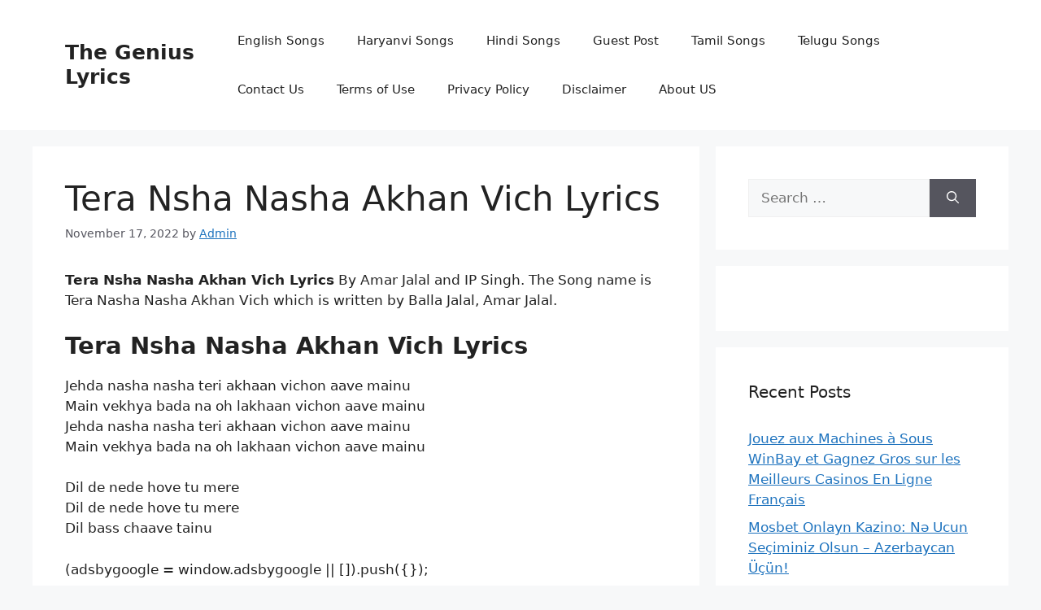

--- FILE ---
content_type: text/html; charset=UTF-8
request_url: https://thegeniuslyrics.net/tera-nsha-nasha-akhan-vich-lyrics/
body_size: 9892
content:
<!DOCTYPE html><html lang="en-US" prefix="og: https://ogp.me/ns#"><head><script data-no-optimize="1">var litespeed_docref=sessionStorage.getItem("litespeed_docref");litespeed_docref&&(Object.defineProperty(document,"referrer",{get:function(){return litespeed_docref}}),sessionStorage.removeItem("litespeed_docref"));</script> <meta charset="UTF-8"><meta name="viewport" content="width=device-width, initial-scale=1"><title>Tera Nsha Nasha Akhan Vich Lyrics</title><meta name="description" content="Tera Nsha Nasha Akhan Vich Lyrics By Amar Jalal and IP Singh. The Song name is Tera Nasha Nasha Akhan Vich which"/><meta name="robots" content="follow, index, max-snippet:-1, max-video-preview:-1, max-image-preview:large"/><link rel="canonical" href="https://thegeniuslyrics.net/tera-nsha-nasha-akhan-vich-lyrics/" /><meta property="og:locale" content="en_US" /><meta property="og:type" content="article" /><meta property="og:title" content="Tera Nsha Nasha Akhan Vich Lyrics" /><meta property="og:description" content="Tera Nsha Nasha Akhan Vich Lyrics By Amar Jalal and IP Singh. The Song name is Tera Nasha Nasha Akhan Vich which" /><meta property="og:url" content="https://thegeniuslyrics.net/tera-nsha-nasha-akhan-vich-lyrics/" /><meta property="og:site_name" content="The Genius Lyrics" /><meta property="article:section" content="Punjabi Songs" /><meta property="og:updated_time" content="2022-11-17T13:32:40+00:00" /><meta property="article:published_time" content="2022-11-17T13:32:38+00:00" /><meta property="article:modified_time" content="2022-11-17T13:32:40+00:00" /><meta name="twitter:card" content="summary_large_image" /><meta name="twitter:title" content="Tera Nsha Nasha Akhan Vich Lyrics" /><meta name="twitter:description" content="Tera Nsha Nasha Akhan Vich Lyrics By Amar Jalal and IP Singh. The Song name is Tera Nasha Nasha Akhan Vich which" /><meta name="twitter:label1" content="Written by" /><meta name="twitter:data1" content="Admin" /><meta name="twitter:label2" content="Time to read" /><meta name="twitter:data2" content="1 minute" /> <script type="application/ld+json" class="rank-math-schema">{"@context":"https://schema.org","@graph":[{"@type":["Person","Organization"],"@id":"https://thegeniuslyrics.net/#person","name":"Admin"},{"@type":"WebSite","@id":"https://thegeniuslyrics.net/#website","url":"https://thegeniuslyrics.net","name":"The Genius Lyrics","publisher":{"@id":"https://thegeniuslyrics.net/#person"},"inLanguage":"en-US"},{"@type":"BreadcrumbList","@id":"https://thegeniuslyrics.net/tera-nsha-nasha-akhan-vich-lyrics/#breadcrumb","itemListElement":[{"@type":"ListItem","position":"1","item":{"@id":"https://thegeniuslyrics.net","name":"Home"}},{"@type":"ListItem","position":"2","item":{"@id":"https://thegeniuslyrics.net/tera-nsha-nasha-akhan-vich-lyrics/","name":"Tera Nsha Nasha Akhan Vich Lyrics"}}]},{"@type":"WebPage","@id":"https://thegeniuslyrics.net/tera-nsha-nasha-akhan-vich-lyrics/#webpage","url":"https://thegeniuslyrics.net/tera-nsha-nasha-akhan-vich-lyrics/","name":"Tera Nsha Nasha Akhan Vich Lyrics","datePublished":"2022-11-17T13:32:38+00:00","dateModified":"2022-11-17T13:32:40+00:00","isPartOf":{"@id":"https://thegeniuslyrics.net/#website"},"inLanguage":"en-US","breadcrumb":{"@id":"https://thegeniuslyrics.net/tera-nsha-nasha-akhan-vich-lyrics/#breadcrumb"}},{"@type":"Person","@id":"https://thegeniuslyrics.net/tera-nsha-nasha-akhan-vich-lyrics/#author","name":"Admin","image":{"@type":"ImageObject","@id":"https://thegeniuslyrics.net/wp-content/litespeed/avatar/f0011eaebbc2186e3fe6d6f7607534a9.jpg?ver=1762419316","url":"https://thegeniuslyrics.net/wp-content/litespeed/avatar/f0011eaebbc2186e3fe6d6f7607534a9.jpg?ver=1762419316","caption":"Admin","inLanguage":"en-US"},"sameAs":["http://thegeniuslyrics.net"]},{"@type":"BlogPosting","headline":"Tera Nsha Nasha Akhan Vich Lyrics","keywords":"Tera Nsha Nasha Akhan Vich Lyrics","datePublished":"2022-11-17T13:32:38+00:00","dateModified":"2022-11-17T13:32:40+00:00","author":{"@id":"https://thegeniuslyrics.net/tera-nsha-nasha-akhan-vich-lyrics/#author","name":"Admin"},"publisher":{"@id":"https://thegeniuslyrics.net/#person"},"description":"Tera Nsha Nasha Akhan Vich Lyrics By Amar Jalal and IP Singh. The Song name is Tera Nasha Nasha Akhan Vich which","name":"Tera Nsha Nasha Akhan Vich Lyrics","@id":"https://thegeniuslyrics.net/tera-nsha-nasha-akhan-vich-lyrics/#richSnippet","isPartOf":{"@id":"https://thegeniuslyrics.net/tera-nsha-nasha-akhan-vich-lyrics/#webpage"},"inLanguage":"en-US","mainEntityOfPage":{"@id":"https://thegeniuslyrics.net/tera-nsha-nasha-akhan-vich-lyrics/#webpage"}}]}</script> <link rel='dns-prefetch' href='//www.googletagmanager.com' /><link rel="alternate" type="application/rss+xml" title="The Genius Lyrics &raquo; Feed" href="https://thegeniuslyrics.net/feed/" /><link rel="alternate" type="application/rss+xml" title="The Genius Lyrics &raquo; Comments Feed" href="https://thegeniuslyrics.net/comments/feed/" /><link rel="alternate" type="application/rss+xml" title="The Genius Lyrics &raquo; Tera Nsha Nasha Akhan Vich Lyrics Comments Feed" href="https://thegeniuslyrics.net/tera-nsha-nasha-akhan-vich-lyrics/feed/" /><link data-optimized="2" rel="stylesheet" href="https://thegeniuslyrics.net/wp-content/litespeed/css/09ec1c727e80e464d5ce0fe7d607df9a.css?ver=702cf" /> <script type="litespeed/javascript" data-src="https://www.googletagmanager.com/gtag/js?id=GT-577D52JV" id="google_gtagjs-js"></script> <script id="google_gtagjs-js-after" type="litespeed/javascript">window.dataLayer=window.dataLayer||[];function gtag(){dataLayer.push(arguments)}
gtag("set","linker",{"domains":["thegeniuslyrics.net"]});gtag("js",new Date());gtag("set","developer_id.dZTNiMT",!0);gtag("config","GT-577D52JV")</script> <link rel="https://api.w.org/" href="https://thegeniuslyrics.net/wp-json/" /><link rel="alternate" title="JSON" type="application/json" href="https://thegeniuslyrics.net/wp-json/wp/v2/posts/1611" /><link rel="EditURI" type="application/rsd+xml" title="RSD" href="https://thegeniuslyrics.net/xmlrpc.php?rsd" /><meta name="generator" content="WordPress 6.8.3" /><link rel='shortlink' href='https://thegeniuslyrics.net/?p=1611' /><link rel="alternate" title="oEmbed (JSON)" type="application/json+oembed" href="https://thegeniuslyrics.net/wp-json/oembed/1.0/embed?url=https%3A%2F%2Fthegeniuslyrics.net%2Ftera-nsha-nasha-akhan-vich-lyrics%2F" /><link rel="alternate" title="oEmbed (XML)" type="text/xml+oembed" href="https://thegeniuslyrics.net/wp-json/oembed/1.0/embed?url=https%3A%2F%2Fthegeniuslyrics.net%2Ftera-nsha-nasha-akhan-vich-lyrics%2F&#038;format=xml" /><meta name="generator" content="Site Kit by Google 1.165.0" /><link rel="pingback" href="https://thegeniuslyrics.net/xmlrpc.php"></head><body class="wp-singular post-template-default single single-post postid-1611 single-format-standard wp-embed-responsive wp-theme-generatepress right-sidebar nav-float-right separate-containers header-aligned-left dropdown-hover" itemtype="https://schema.org/Blog" itemscope>
<a class="screen-reader-text skip-link" href="#content" title="Skip to content">Skip to content</a><header class="site-header has-inline-mobile-toggle" id="masthead" aria-label="Site"  itemtype="https://schema.org/WPHeader" itemscope><div class="inside-header grid-container"><div class="site-branding"><p class="main-title" itemprop="headline">
<a href="https://thegeniuslyrics.net/" rel="home">The Genius Lyrics</a></p></div><nav class="main-navigation mobile-menu-control-wrapper" id="mobile-menu-control-wrapper" aria-label="Mobile Toggle">
<button data-nav="site-navigation" class="menu-toggle" aria-controls="primary-menu" aria-expanded="false">
<span class="gp-icon icon-menu-bars"><svg viewBox="0 0 512 512" aria-hidden="true" xmlns="http://www.w3.org/2000/svg" width="1em" height="1em"><path d="M0 96c0-13.255 10.745-24 24-24h464c13.255 0 24 10.745 24 24s-10.745 24-24 24H24c-13.255 0-24-10.745-24-24zm0 160c0-13.255 10.745-24 24-24h464c13.255 0 24 10.745 24 24s-10.745 24-24 24H24c-13.255 0-24-10.745-24-24zm0 160c0-13.255 10.745-24 24-24h464c13.255 0 24 10.745 24 24s-10.745 24-24 24H24c-13.255 0-24-10.745-24-24z" /></svg><svg viewBox="0 0 512 512" aria-hidden="true" xmlns="http://www.w3.org/2000/svg" width="1em" height="1em"><path d="M71.029 71.029c9.373-9.372 24.569-9.372 33.942 0L256 222.059l151.029-151.03c9.373-9.372 24.569-9.372 33.942 0 9.372 9.373 9.372 24.569 0 33.942L289.941 256l151.03 151.029c9.372 9.373 9.372 24.569 0 33.942-9.373 9.372-24.569 9.372-33.942 0L256 289.941l-151.029 151.03c-9.373 9.372-24.569 9.372-33.942 0-9.372-9.373-9.372-24.569 0-33.942L222.059 256 71.029 104.971c-9.372-9.373-9.372-24.569 0-33.942z" /></svg></span><span class="screen-reader-text">Menu</span>		</button></nav><nav class="main-navigation sub-menu-right" id="site-navigation" aria-label="Primary"  itemtype="https://schema.org/SiteNavigationElement" itemscope><div class="inside-navigation grid-container">
<button class="menu-toggle" aria-controls="primary-menu" aria-expanded="false">
<span class="gp-icon icon-menu-bars"><svg viewBox="0 0 512 512" aria-hidden="true" xmlns="http://www.w3.org/2000/svg" width="1em" height="1em"><path d="M0 96c0-13.255 10.745-24 24-24h464c13.255 0 24 10.745 24 24s-10.745 24-24 24H24c-13.255 0-24-10.745-24-24zm0 160c0-13.255 10.745-24 24-24h464c13.255 0 24 10.745 24 24s-10.745 24-24 24H24c-13.255 0-24-10.745-24-24zm0 160c0-13.255 10.745-24 24-24h464c13.255 0 24 10.745 24 24s-10.745 24-24 24H24c-13.255 0-24-10.745-24-24z" /></svg><svg viewBox="0 0 512 512" aria-hidden="true" xmlns="http://www.w3.org/2000/svg" width="1em" height="1em"><path d="M71.029 71.029c9.373-9.372 24.569-9.372 33.942 0L256 222.059l151.029-151.03c9.373-9.372 24.569-9.372 33.942 0 9.372 9.373 9.372 24.569 0 33.942L289.941 256l151.03 151.029c9.372 9.373 9.372 24.569 0 33.942-9.373 9.372-24.569 9.372-33.942 0L256 289.941l-151.029 151.03c-9.373 9.372-24.569 9.372-33.942 0-9.372-9.373-9.372-24.569 0-33.942L222.059 256 71.029 104.971c-9.372-9.373-9.372-24.569 0-33.942z" /></svg></span><span class="mobile-menu">Menu</span>				</button><div id="primary-menu" class="main-nav"><ul id="menu-primary-menu" class=" menu sf-menu"><li id="menu-item-569" class="menu-item menu-item-type-taxonomy menu-item-object-category menu-item-569"><a href="https://thegeniuslyrics.net/category/english-songs/">English Songs</a></li><li id="menu-item-570" class="menu-item menu-item-type-taxonomy menu-item-object-category menu-item-570"><a href="https://thegeniuslyrics.net/category/haryanvi-songs/">Haryanvi Songs</a></li><li id="menu-item-571" class="menu-item menu-item-type-taxonomy menu-item-object-category menu-item-571"><a href="https://thegeniuslyrics.net/category/hindi-songs/">Hindi Songs</a></li><li id="menu-item-7524" class="menu-item menu-item-type-post_type menu-item-object-page menu-item-7524"><a href="https://thegeniuslyrics.net/guest-post/">Guest Post</a></li><li id="menu-item-572" class="menu-item menu-item-type-taxonomy menu-item-object-category menu-item-572"><a href="https://thegeniuslyrics.net/category/tamil-songs/">Tamil Songs</a></li><li id="menu-item-573" class="menu-item menu-item-type-taxonomy menu-item-object-category menu-item-573"><a href="https://thegeniuslyrics.net/category/telugu-songs/">Telugu Songs</a></li><li id="menu-item-587" class="menu-item menu-item-type-post_type menu-item-object-page menu-item-587"><a href="https://thegeniuslyrics.net/contact-us/">Contact Us</a></li><li id="menu-item-588" class="menu-item menu-item-type-post_type menu-item-object-page menu-item-588"><a href="https://thegeniuslyrics.net/terms-of-use/">Terms of Use</a></li><li id="menu-item-589" class="menu-item menu-item-type-post_type menu-item-object-page menu-item-589"><a href="https://thegeniuslyrics.net/privacy-policy/">Privacy Policy</a></li><li id="menu-item-590" class="menu-item menu-item-type-post_type menu-item-object-page menu-item-590"><a href="https://thegeniuslyrics.net/disclaimer/">Disclaimer</a></li><li id="menu-item-591" class="menu-item menu-item-type-post_type menu-item-object-page menu-item-591"><a href="https://thegeniuslyrics.net/about-us/">About US</a></li></ul></div></div></nav></div></header><div class="site grid-container container hfeed" id="page"><div class="site-content" id="content"><div class="content-area" id="primary"><main class="site-main" id="main"><div class='code-block code-block-1' style='margin: 8px 0; clear: both;'> <script type="litespeed/javascript" data-src="https://pagead2.googlesyndication.com/pagead/js/adsbygoogle.js?client=ca-pub-1195999256730036"
     crossorigin="anonymous"></script> 
<ins class="adsbygoogle"
style="display:block"
data-ad-client="ca-pub-1195999256730036"
data-ad-slot="8249556572"
data-ad-format="auto"
data-full-width-responsive="true"></ins> <script type="litespeed/javascript">(adsbygoogle=window.adsbygoogle||[]).push({})</script></div><article id="post-1611" class="post-1611 post type-post status-publish format-standard hentry category-punjabi-songs" itemtype="https://schema.org/CreativeWork" itemscope><div class="inside-article"><header class="entry-header"><h1 class="entry-title" itemprop="headline">Tera Nsha Nasha Akhan Vich Lyrics</h1><div class="entry-meta">
<span class="posted-on"><time class="entry-date published" datetime="2022-11-17T13:32:38+00:00" itemprop="datePublished">November 17, 2022</time></span> <span class="byline">by <span class="author vcard" itemprop="author" itemtype="https://schema.org/Person" itemscope><a class="url fn n" href="https://thegeniuslyrics.net/author/lyricsdb1gmail-com/" title="View all posts by Admin" rel="author" itemprop="url"><span class="author-name" itemprop="name">Admin</span></a></span></span></div></header><div class="entry-content" itemprop="text"><p><strong>Tera Nsha Nasha Akhan Vich Lyrics</strong> By Amar Jalal and IP Singh. The Song name is Tera Nasha Nasha Akhan Vich which is written by Balla Jalal, Amar Jalal.</p><div class='code-block code-block-13' style='margin: 8px 0; clear: both;'> <script type="litespeed/javascript" data-src="https://pagead2.googlesyndication.com/pagead/js/adsbygoogle.js?client=ca-pub-1195999256730036"
     crossorigin="anonymous"></script> 
<ins class="adsbygoogle"
style="display:block"
data-ad-client="ca-pub-1195999256730036"
data-ad-slot="8249556572"
data-ad-format="auto"
data-full-width-responsive="true"></ins> <script type="litespeed/javascript">(adsbygoogle=window.adsbygoogle||[]).push({})</script></div><h3 class="wp-block-heading"><strong>Tera Nsha Nasha Akhan Vich Lyrics</strong></h3><p>Jehda nasha nasha teri akhaan vichon aave mainu<br>Main vekhya bada na oh lakhaan vichon aave mainu<br>Jehda nasha nasha teri akhaan vichon aave mainu<br>Main vekhya bada na oh lakhaan vichon aave mainu</p><div class='code-block code-block-3' style='margin: 8px 0; clear: both;'> <script type="litespeed/javascript" data-src="https://pagead2.googlesyndication.com/pagead/js/adsbygoogle.js?client=ca-pub-1195999256730036"
     crossorigin="anonymous"></script> 
<ins class="adsbygoogle"
style="display:block"
data-ad-client="ca-pub-1195999256730036"
data-ad-slot="8249556572"
data-ad-format="auto"
data-full-width-responsive="true"></ins> <script type="litespeed/javascript">(adsbygoogle=window.adsbygoogle||[]).push({})</script></div><p>Dil de nede hove tu mere<br>Dil de nede hove tu mere<br>Dil bass chaave tainu</p><div class='code-block code-block-9' style='margin: 8px 0; clear: both;'> <script type="litespeed/javascript" data-src="https://pagead2.googlesyndication.com/pagead/js/adsbygoogle.js?client=ca-pub-1195999256730036"
     crossorigin="anonymous"></script> 
<ins class="adsbygoogle"
style="display:block"
data-ad-client="ca-pub-1195999256730036"
data-ad-slot="8249556572"
data-ad-format="auto"
data-full-width-responsive="true"></ins> <script type="litespeed/javascript">(adsbygoogle=window.adsbygoogle||[]).push({})</script> (adsbygoogle = window.adsbygoogle || []).push({});
</script></div><p>Jehda nasha nasha teri akhaan vichon aave mainu<br>Main vekhya bada na oh lakhaan vichon aave mainu</p><div class='code-block code-block-5' style='margin: 8px 0; clear: both;'> <script type="litespeed/javascript" data-src="https://pagead2.googlesyndication.com/pagead/js/adsbygoogle.js?client=ca-pub-1195999256730036"
     crossorigin="anonymous"></script> 
<ins class="adsbygoogle"
style="display:block"
data-ad-client="ca-pub-1195999256730036"
data-ad-slot="8249556572"
data-ad-format="auto"
data-full-width-responsive="true"></ins> <script type="litespeed/javascript">(adsbygoogle=window.adsbygoogle||[]).push({})</script> (adsbygoogle = window.adsbygoogle || []).push({});
</script></div><p>Horaan utte gaur mera karda na dil ni<br>Happy happy hoja jado jaave mainu mil ni<br>Haaye, jaave mainu mil ni</p><div class='code-block code-block-11' style='margin: 8px 0; clear: both;'> <script type="litespeed/javascript" data-src="https://pagead2.googlesyndication.com/pagead/js/adsbygoogle.js?client=ca-pub-1195999256730036"
     crossorigin="anonymous"></script> 
<ins class="adsbygoogle"
style="display:block"
data-ad-client="ca-pub-1195999256730036"
data-ad-slot="8745084868"
data-ad-format="auto"
data-full-width-responsive="true"></ins> <script type="litespeed/javascript">(adsbygoogle=window.adsbygoogle||[]).push({})</script></div><p>Jinna pyar pyar tere shakaan vichon aave mainu<br>Main vekhya bada na oh lakhaan vichon aave mainu</p><div class='code-block code-block-6' style='margin: 8px 0; clear: both;'> <script type="litespeed/javascript" data-src="https://pagead2.googlesyndication.com/pagead/js/adsbygoogle.js?client=ca-pub-1195999256730036"
     crossorigin="anonymous"></script> 
<ins class="adsbygoogle"
style="display:block"
data-ad-client="ca-pub-1195999256730036"
data-ad-slot="8085276751"
data-ad-format="auto"
data-full-width-responsive="true"></ins> <script type="litespeed/javascript">(adsbygoogle=window.adsbygoogle||[]).push({})</script></div><p>Jehda nasha nasha teri akhaan vichon aave mainu<br>Main vekhya bada na oh lakhaan vichon aavе mainu</p><div class='code-block code-block-10' style='margin: 8px 0; clear: both;'> <script type="litespeed/javascript" data-src="https://pagead2.googlesyndication.com/pagead/js/adsbygoogle.js?client=ca-pub-1195999256730036"
     crossorigin="anonymous"></script> 
<ins class="adsbygoogle"
style="display:block"
data-ad-client="ca-pub-1195999256730036"
data-ad-slot="8745084868"
data-ad-format="auto"
data-full-width-responsive="true"></ins> <script type="litespeed/javascript">(adsbygoogle=window.adsbygoogle||[]).push({})</script></div><p>Tere bina feel bada kariye alonе ni<br>Dekhan nu tainu nitt aayiye tere zone ni<br>Hollywood vich tere charche ne loud ni<br>Amar Balle te tu vi karengi proud ni<br>Karengi proud ni</p><div class='code-block code-block-7' style='margin: 8px 0; clear: both;'> <script type="litespeed/javascript" data-src="https://pagead2.googlesyndication.com/pagead/js/adsbygoogle.js?client=ca-pub-1195999256730036"
     crossorigin="anonymous"></script> 
<ins class="adsbygoogle"
style="display:block"
data-ad-client="ca-pub-1195999256730036"
data-ad-slot="8085276751"
data-ad-format="auto"
data-full-width-responsive="true"></ins> <script type="litespeed/javascript">(adsbygoogle=window.adsbygoogle||[]).push({})</script></div><p>Jinna sukoon sukoon teri akhaan vichon aave mainu<br>(Akhaan vicho aave mainu)<br>Main vekhya bada na oh lakhaan vichon aave mainu<br>(Lakhaan vichon aave mainu)</p><p>Jehda nasha nasha teri akhaan vichon aave mainu<br>Main vekhya bada na oh lakhaan vichon aave mainu<br>Jehda nasha nasha teri akhaan vichon aave mainu<br>Main vekhya bada na oh lakhaan vichon aave mainu</p><div class='code-block code-block-8' style='margin: 8px 0; clear: both;'> <script type="litespeed/javascript" data-src="https://pagead2.googlesyndication.com/pagead/js/adsbygoogle.js?client=ca-pub-1195999256730036"
     crossorigin="anonymous"></script> 
<ins class="adsbygoogle"
style="display:block"
data-ad-client="ca-pub-1195999256730036"
data-ad-slot="8085276751"
data-ad-format="auto"
data-full-width-responsive="true"></ins> <script type="litespeed/javascript">(adsbygoogle=window.adsbygoogle||[]).push({})</script></div><p class="has-text-align-center"><a href="https://youtu.be/YEt23lSMR8o" target="_blank" rel="noreferrer noopener">Video</a></p><div class='code-block code-block-2' style='margin: 8px 0; clear: both;'> <script type="litespeed/javascript" data-src="https://pagead2.googlesyndication.com/pagead/js/adsbygoogle.js?client=ca-pub-1195999256730036"
     crossorigin="anonymous"></script> 
<ins class="adsbygoogle"
style="display:block"
data-ad-client="ca-pub-1195999256730036"
data-ad-slot="8249556572"
data-ad-format="auto"
data-full-width-responsive="true"></ins> <script type="litespeed/javascript">(adsbygoogle=window.adsbygoogle||[]).push({})</script></div><figure class="wp-block-embed is-type-video is-provider-youtube wp-block-embed-youtube wp-embed-aspect-16-9 wp-has-aspect-ratio"><div class="wp-block-embed__wrapper">
<iframe data-lazyloaded="1" src="about:blank" title="Nasha - Amar Jalal Group &amp; Faridkot | Equals Sessions - Episode 4" width="900" height="506" data-litespeed-src="https://www.youtube.com/embed/YEt23lSMR8o?feature=oembed" frameborder="0" allow="accelerometer; autoplay; clipboard-write; encrypted-media; gyroscope; picture-in-picture" allowfullscreen></iframe></div></figure><div class='code-block code-block-4' style='margin: 8px 0; clear: both;'> <script type="litespeed/javascript" data-src="https://pagead2.googlesyndication.com/pagead/js/adsbygoogle.js?client=ca-pub-1195999256730036"
     crossorigin="anonymous"></script> 
<ins class="adsbygoogle"
style="display:block"
data-ad-client="ca-pub-1195999256730036"
data-ad-slot="8249556572"
data-ad-format="auto"
data-full-width-responsive="true"></ins> <script type="litespeed/javascript">(adsbygoogle=window.adsbygoogle||[]).push({})</script></div></div><footer class="entry-meta" aria-label="Entry meta">
<span class="cat-links"><span class="gp-icon icon-categories"><svg viewBox="0 0 512 512" aria-hidden="true" xmlns="http://www.w3.org/2000/svg" width="1em" height="1em"><path d="M0 112c0-26.51 21.49-48 48-48h110.014a48 48 0 0143.592 27.907l12.349 26.791A16 16 0 00228.486 128H464c26.51 0 48 21.49 48 48v224c0 26.51-21.49 48-48 48H48c-26.51 0-48-21.49-48-48V112z" /></svg></span><span class="screen-reader-text">Categories </span><a href="https://thegeniuslyrics.net/category/punjabi-songs/" rel="category tag">Punjabi Songs</a></span><nav id="nav-below" class="post-navigation" aria-label="Posts"><div class="nav-previous"><span class="gp-icon icon-arrow-left"><svg viewBox="0 0 192 512" aria-hidden="true" xmlns="http://www.w3.org/2000/svg" width="1em" height="1em" fill-rule="evenodd" clip-rule="evenodd" stroke-linejoin="round" stroke-miterlimit="1.414"><path d="M178.425 138.212c0 2.265-1.133 4.813-2.832 6.512L64.276 256.001l111.317 111.277c1.7 1.7 2.832 4.247 2.832 6.513 0 2.265-1.133 4.813-2.832 6.512L161.43 394.46c-1.7 1.7-4.249 2.832-6.514 2.832-2.266 0-4.816-1.133-6.515-2.832L16.407 262.514c-1.699-1.7-2.832-4.248-2.832-6.513 0-2.265 1.133-4.813 2.832-6.512l131.994-131.947c1.7-1.699 4.249-2.831 6.515-2.831 2.265 0 4.815 1.132 6.514 2.831l14.163 14.157c1.7 1.7 2.832 3.965 2.832 6.513z" fill-rule="nonzero" /></svg></span><span class="prev"><a href="https://thegeniuslyrics.net/put-her-on-the-block-list-lyrics/" rel="prev">Put Her On The Block List Lyrics</a></span></div><div class="nav-next"><span class="gp-icon icon-arrow-right"><svg viewBox="0 0 192 512" aria-hidden="true" xmlns="http://www.w3.org/2000/svg" width="1em" height="1em" fill-rule="evenodd" clip-rule="evenodd" stroke-linejoin="round" stroke-miterlimit="1.414"><path d="M178.425 256.001c0 2.266-1.133 4.815-2.832 6.515L43.599 394.509c-1.7 1.7-4.248 2.833-6.514 2.833s-4.816-1.133-6.515-2.833l-14.163-14.162c-1.699-1.7-2.832-3.966-2.832-6.515 0-2.266 1.133-4.815 2.832-6.515l111.317-111.316L16.407 144.685c-1.699-1.7-2.832-4.249-2.832-6.515s1.133-4.815 2.832-6.515l14.163-14.162c1.7-1.7 4.249-2.833 6.515-2.833s4.815 1.133 6.514 2.833l131.994 131.993c1.7 1.7 2.832 4.249 2.832 6.515z" fill-rule="nonzero" /></svg></span><span class="next"><a href="https://thegeniuslyrics.net/you-thought-i-was-feeling-you-lyrics/" rel="next">You Thought I Was Feeling You Lyrics</a></span></div></nav></footer></div></article></main></div><div class="widget-area sidebar is-right-sidebar" id="right-sidebar"><div class="inside-right-sidebar"><aside id="search-1" class="widget inner-padding widget_search"><form method="get" class="search-form" action="https://thegeniuslyrics.net/">
<label>
<span class="screen-reader-text">Search for:</span>
<input type="search" class="search-field" placeholder="Search &hellip;" value="" name="s" title="Search for:">
</label>
<button class="search-submit" aria-label="Search"><span class="gp-icon icon-search"><svg viewBox="0 0 512 512" aria-hidden="true" xmlns="http://www.w3.org/2000/svg" width="1em" height="1em"><path fill-rule="evenodd" clip-rule="evenodd" d="M208 48c-88.366 0-160 71.634-160 160s71.634 160 160 160 160-71.634 160-160S296.366 48 208 48zM0 208C0 93.125 93.125 0 208 0s208 93.125 208 208c0 48.741-16.765 93.566-44.843 129.024l133.826 134.018c9.366 9.379 9.355 24.575-.025 33.941-9.379 9.366-24.575 9.355-33.941-.025L337.238 370.987C301.747 399.167 256.839 416 208 416 93.125 416 0 322.875 0 208z" /></svg></span></button></form></aside><aside id="block-8" class="widget inner-padding widget_block"><script type="litespeed/javascript" data-src="https://pagead2.googlesyndication.com/pagead/js/adsbygoogle.js?client=ca-pub-1195999256730036"
     crossorigin="anonymous"></script> 
<ins class="adsbygoogle"
style="display:block"
data-ad-client="ca-pub-1195999256730036"
data-ad-slot="7100126433"
data-ad-format="auto"
data-full-width-responsive="true"></ins> <script type="litespeed/javascript">(adsbygoogle=window.adsbygoogle||[]).push({})</script></aside><aside id="recent-posts-1" class="widget inner-padding widget_recent_entries"><h2 class="widget-title">Recent Posts</h2><ul><li>
<a href="https://thegeniuslyrics.net/jouez-aux-machines-a-sous-winbay-et-gagnez-gros-sur-les-meilleurs-casinos-en-ligne-francais/">Jouez aux Machines à Sous WinBay et Gagnez Gros sur les Meilleurs Casinos En Ligne Français</a></li><li>
<a href="https://thegeniuslyrics.net/mosbet-onlayn-kazino-n-ucun-seciminiz-olsun-azerbaycan-ucun/">Mosbet Onlayn Kazino: Nə Ucun Seçiminiz Olsun &#8211; Azerbaycan Üçün!</a></li><li>
<a href="https://thegeniuslyrics.net/loto-aeroklub-ofitsialnyy-zhurnal-lotoclub-vo-strane-kazakhstane/">Лото Аэроклуб официальный журнал LotoClub во Стране Казахстане</a></li><li>
<a href="https://thegeniuslyrics.net/loto-aeroklub-otgoloski-kadrov-kasatelno-delu-v-strane-kazakhstane-imya-aviaklub/">Лото Аэроклуб: Отголоски кадров касательно делу в Стране Казахстане имя авиаклуб</a></li><li>
<a href="https://thegeniuslyrics.net/mostbet-casino-login-official-website-online-106/">Mostbet Casino Login Official Website &#038; Online Casino.11604</a></li></ul></aside><aside id="block-9" class="widget inner-padding widget_block"><script type="litespeed/javascript" data-src="https://pagead2.googlesyndication.com/pagead/js/adsbygoogle.js?client=ca-pub-1195999256730036"
     crossorigin="anonymous"></script> 
<ins class="adsbygoogle"
style="display:block"
data-ad-client="ca-pub-1195999256730036"
data-ad-slot="7100126433"
data-ad-format="auto"
data-full-width-responsive="true"></ins> <script type="litespeed/javascript">(adsbygoogle=window.adsbygoogle||[]).push({})</script></aside></div></div></div></div><div class="site-footer"><footer class="site-info" aria-label="Site"  itemtype="https://schema.org/WPFooter" itemscope><div class="inside-site-info grid-container"><div class="copyright-bar">
<span class="copyright">&copy; 2025 The Genius Lyrics</span> &bull; Built with <a href="https://generatepress.com" itemprop="url">GeneratePress</a></div></div></footer></div> <script type="speculationrules">{"prefetch":[{"source":"document","where":{"and":[{"href_matches":"\/*"},{"not":{"href_matches":["\/wp-*.php","\/wp-admin\/*","\/wp-content\/uploads\/*","\/wp-content\/*","\/wp-content\/plugins\/*","\/wp-content\/themes\/generatepress\/*","\/*\\?(.+)"]}},{"not":{"selector_matches":"a[rel~=\"nofollow\"]"}},{"not":{"selector_matches":".no-prefetch, .no-prefetch a"}}]},"eagerness":"conservative"}]}</script> <!--[if lte IE 11]> <script src="https://thegeniuslyrics.net/wp-content/themes/generatepress/assets/js/classList.min.js" id="generate-classlist-js"></script> <![endif]--> <script src="https://thegeniuslyrics.net/wp-content/plugins/litespeed-cache/assets/js/instant_click.min.js" id="litespeed-cache-js"></script> <script data-no-optimize="1">window.lazyLoadOptions=Object.assign({},{threshold:300},window.lazyLoadOptions||{});!function(t,e){"object"==typeof exports&&"undefined"!=typeof module?module.exports=e():"function"==typeof define&&define.amd?define(e):(t="undefined"!=typeof globalThis?globalThis:t||self).LazyLoad=e()}(this,function(){"use strict";function e(){return(e=Object.assign||function(t){for(var e=1;e<arguments.length;e++){var n,a=arguments[e];for(n in a)Object.prototype.hasOwnProperty.call(a,n)&&(t[n]=a[n])}return t}).apply(this,arguments)}function o(t){return e({},at,t)}function l(t,e){return t.getAttribute(gt+e)}function c(t){return l(t,vt)}function s(t,e){return function(t,e,n){e=gt+e;null!==n?t.setAttribute(e,n):t.removeAttribute(e)}(t,vt,e)}function i(t){return s(t,null),0}function r(t){return null===c(t)}function u(t){return c(t)===_t}function d(t,e,n,a){t&&(void 0===a?void 0===n?t(e):t(e,n):t(e,n,a))}function f(t,e){et?t.classList.add(e):t.className+=(t.className?" ":"")+e}function _(t,e){et?t.classList.remove(e):t.className=t.className.replace(new RegExp("(^|\\s+)"+e+"(\\s+|$)")," ").replace(/^\s+/,"").replace(/\s+$/,"")}function g(t){return t.llTempImage}function v(t,e){!e||(e=e._observer)&&e.unobserve(t)}function b(t,e){t&&(t.loadingCount+=e)}function p(t,e){t&&(t.toLoadCount=e)}function n(t){for(var e,n=[],a=0;e=t.children[a];a+=1)"SOURCE"===e.tagName&&n.push(e);return n}function h(t,e){(t=t.parentNode)&&"PICTURE"===t.tagName&&n(t).forEach(e)}function a(t,e){n(t).forEach(e)}function m(t){return!!t[lt]}function E(t){return t[lt]}function I(t){return delete t[lt]}function y(e,t){var n;m(e)||(n={},t.forEach(function(t){n[t]=e.getAttribute(t)}),e[lt]=n)}function L(a,t){var o;m(a)&&(o=E(a),t.forEach(function(t){var e,n;e=a,(t=o[n=t])?e.setAttribute(n,t):e.removeAttribute(n)}))}function k(t,e,n){f(t,e.class_loading),s(t,st),n&&(b(n,1),d(e.callback_loading,t,n))}function A(t,e,n){n&&t.setAttribute(e,n)}function O(t,e){A(t,rt,l(t,e.data_sizes)),A(t,it,l(t,e.data_srcset)),A(t,ot,l(t,e.data_src))}function w(t,e,n){var a=l(t,e.data_bg_multi),o=l(t,e.data_bg_multi_hidpi);(a=nt&&o?o:a)&&(t.style.backgroundImage=a,n=n,f(t=t,(e=e).class_applied),s(t,dt),n&&(e.unobserve_completed&&v(t,e),d(e.callback_applied,t,n)))}function x(t,e){!e||0<e.loadingCount||0<e.toLoadCount||d(t.callback_finish,e)}function M(t,e,n){t.addEventListener(e,n),t.llEvLisnrs[e]=n}function N(t){return!!t.llEvLisnrs}function z(t){if(N(t)){var e,n,a=t.llEvLisnrs;for(e in a){var o=a[e];n=e,o=o,t.removeEventListener(n,o)}delete t.llEvLisnrs}}function C(t,e,n){var a;delete t.llTempImage,b(n,-1),(a=n)&&--a.toLoadCount,_(t,e.class_loading),e.unobserve_completed&&v(t,n)}function R(i,r,c){var l=g(i)||i;N(l)||function(t,e,n){N(t)||(t.llEvLisnrs={});var a="VIDEO"===t.tagName?"loadeddata":"load";M(t,a,e),M(t,"error",n)}(l,function(t){var e,n,a,o;n=r,a=c,o=u(e=i),C(e,n,a),f(e,n.class_loaded),s(e,ut),d(n.callback_loaded,e,a),o||x(n,a),z(l)},function(t){var e,n,a,o;n=r,a=c,o=u(e=i),C(e,n,a),f(e,n.class_error),s(e,ft),d(n.callback_error,e,a),o||x(n,a),z(l)})}function T(t,e,n){var a,o,i,r,c;t.llTempImage=document.createElement("IMG"),R(t,e,n),m(c=t)||(c[lt]={backgroundImage:c.style.backgroundImage}),i=n,r=l(a=t,(o=e).data_bg),c=l(a,o.data_bg_hidpi),(r=nt&&c?c:r)&&(a.style.backgroundImage='url("'.concat(r,'")'),g(a).setAttribute(ot,r),k(a,o,i)),w(t,e,n)}function G(t,e,n){var a;R(t,e,n),a=e,e=n,(t=Et[(n=t).tagName])&&(t(n,a),k(n,a,e))}function D(t,e,n){var a;a=t,(-1<It.indexOf(a.tagName)?G:T)(t,e,n)}function S(t,e,n){var a;t.setAttribute("loading","lazy"),R(t,e,n),a=e,(e=Et[(n=t).tagName])&&e(n,a),s(t,_t)}function V(t){t.removeAttribute(ot),t.removeAttribute(it),t.removeAttribute(rt)}function j(t){h(t,function(t){L(t,mt)}),L(t,mt)}function F(t){var e;(e=yt[t.tagName])?e(t):m(e=t)&&(t=E(e),e.style.backgroundImage=t.backgroundImage)}function P(t,e){var n;F(t),n=e,r(e=t)||u(e)||(_(e,n.class_entered),_(e,n.class_exited),_(e,n.class_applied),_(e,n.class_loading),_(e,n.class_loaded),_(e,n.class_error)),i(t),I(t)}function U(t,e,n,a){var o;n.cancel_on_exit&&(c(t)!==st||"IMG"===t.tagName&&(z(t),h(o=t,function(t){V(t)}),V(o),j(t),_(t,n.class_loading),b(a,-1),i(t),d(n.callback_cancel,t,e,a)))}function $(t,e,n,a){var o,i,r=(i=t,0<=bt.indexOf(c(i)));s(t,"entered"),f(t,n.class_entered),_(t,n.class_exited),o=t,i=a,n.unobserve_entered&&v(o,i),d(n.callback_enter,t,e,a),r||D(t,n,a)}function q(t){return t.use_native&&"loading"in HTMLImageElement.prototype}function H(t,o,i){t.forEach(function(t){return(a=t).isIntersecting||0<a.intersectionRatio?$(t.target,t,o,i):(e=t.target,n=t,a=o,t=i,void(r(e)||(f(e,a.class_exited),U(e,n,a,t),d(a.callback_exit,e,n,t))));var e,n,a})}function B(e,n){var t;tt&&!q(e)&&(n._observer=new IntersectionObserver(function(t){H(t,e,n)},{root:(t=e).container===document?null:t.container,rootMargin:t.thresholds||t.threshold+"px"}))}function J(t){return Array.prototype.slice.call(t)}function K(t){return t.container.querySelectorAll(t.elements_selector)}function Q(t){return c(t)===ft}function W(t,e){return e=t||K(e),J(e).filter(r)}function X(e,t){var n;(n=K(e),J(n).filter(Q)).forEach(function(t){_(t,e.class_error),i(t)}),t.update()}function t(t,e){var n,a,t=o(t);this._settings=t,this.loadingCount=0,B(t,this),n=t,a=this,Y&&window.addEventListener("online",function(){X(n,a)}),this.update(e)}var Y="undefined"!=typeof window,Z=Y&&!("onscroll"in window)||"undefined"!=typeof navigator&&/(gle|ing|ro)bot|crawl|spider/i.test(navigator.userAgent),tt=Y&&"IntersectionObserver"in window,et=Y&&"classList"in document.createElement("p"),nt=Y&&1<window.devicePixelRatio,at={elements_selector:".lazy",container:Z||Y?document:null,threshold:300,thresholds:null,data_src:"src",data_srcset:"srcset",data_sizes:"sizes",data_bg:"bg",data_bg_hidpi:"bg-hidpi",data_bg_multi:"bg-multi",data_bg_multi_hidpi:"bg-multi-hidpi",data_poster:"poster",class_applied:"applied",class_loading:"litespeed-loading",class_loaded:"litespeed-loaded",class_error:"error",class_entered:"entered",class_exited:"exited",unobserve_completed:!0,unobserve_entered:!1,cancel_on_exit:!0,callback_enter:null,callback_exit:null,callback_applied:null,callback_loading:null,callback_loaded:null,callback_error:null,callback_finish:null,callback_cancel:null,use_native:!1},ot="src",it="srcset",rt="sizes",ct="poster",lt="llOriginalAttrs",st="loading",ut="loaded",dt="applied",ft="error",_t="native",gt="data-",vt="ll-status",bt=[st,ut,dt,ft],pt=[ot],ht=[ot,ct],mt=[ot,it,rt],Et={IMG:function(t,e){h(t,function(t){y(t,mt),O(t,e)}),y(t,mt),O(t,e)},IFRAME:function(t,e){y(t,pt),A(t,ot,l(t,e.data_src))},VIDEO:function(t,e){a(t,function(t){y(t,pt),A(t,ot,l(t,e.data_src))}),y(t,ht),A(t,ct,l(t,e.data_poster)),A(t,ot,l(t,e.data_src)),t.load()}},It=["IMG","IFRAME","VIDEO"],yt={IMG:j,IFRAME:function(t){L(t,pt)},VIDEO:function(t){a(t,function(t){L(t,pt)}),L(t,ht),t.load()}},Lt=["IMG","IFRAME","VIDEO"];return t.prototype={update:function(t){var e,n,a,o=this._settings,i=W(t,o);{if(p(this,i.length),!Z&&tt)return q(o)?(e=o,n=this,i.forEach(function(t){-1!==Lt.indexOf(t.tagName)&&S(t,e,n)}),void p(n,0)):(t=this._observer,o=i,t.disconnect(),a=t,void o.forEach(function(t){a.observe(t)}));this.loadAll(i)}},destroy:function(){this._observer&&this._observer.disconnect(),K(this._settings).forEach(function(t){I(t)}),delete this._observer,delete this._settings,delete this.loadingCount,delete this.toLoadCount},loadAll:function(t){var e=this,n=this._settings;W(t,n).forEach(function(t){v(t,e),D(t,n,e)})},restoreAll:function(){var e=this._settings;K(e).forEach(function(t){P(t,e)})}},t.load=function(t,e){e=o(e);D(t,e)},t.resetStatus=function(t){i(t)},t}),function(t,e){"use strict";function n(){e.body.classList.add("litespeed_lazyloaded")}function a(){console.log("[LiteSpeed] Start Lazy Load"),o=new LazyLoad(Object.assign({},t.lazyLoadOptions||{},{elements_selector:"[data-lazyloaded]",callback_finish:n})),i=function(){o.update()},t.MutationObserver&&new MutationObserver(i).observe(e.documentElement,{childList:!0,subtree:!0,attributes:!0})}var o,i;t.addEventListener?t.addEventListener("load",a,!1):t.attachEvent("onload",a)}(window,document);</script><script data-no-optimize="1">window.litespeed_ui_events=window.litespeed_ui_events||["mouseover","click","keydown","wheel","touchmove","touchstart"];var urlCreator=window.URL||window.webkitURL;function litespeed_load_delayed_js_force(){console.log("[LiteSpeed] Start Load JS Delayed"),litespeed_ui_events.forEach(e=>{window.removeEventListener(e,litespeed_load_delayed_js_force,{passive:!0})}),document.querySelectorAll("iframe[data-litespeed-src]").forEach(e=>{e.setAttribute("src",e.getAttribute("data-litespeed-src"))}),"loading"==document.readyState?window.addEventListener("DOMContentLoaded",litespeed_load_delayed_js):litespeed_load_delayed_js()}litespeed_ui_events.forEach(e=>{window.addEventListener(e,litespeed_load_delayed_js_force,{passive:!0})});async function litespeed_load_delayed_js(){let t=[];for(var d in document.querySelectorAll('script[type="litespeed/javascript"]').forEach(e=>{t.push(e)}),t)await new Promise(e=>litespeed_load_one(t[d],e));document.dispatchEvent(new Event("DOMContentLiteSpeedLoaded")),window.dispatchEvent(new Event("DOMContentLiteSpeedLoaded"))}function litespeed_load_one(t,e){console.log("[LiteSpeed] Load ",t);var d=document.createElement("script");d.addEventListener("load",e),d.addEventListener("error",e),t.getAttributeNames().forEach(e=>{"type"!=e&&d.setAttribute("data-src"==e?"src":e,t.getAttribute(e))});let a=!(d.type="text/javascript");!d.src&&t.textContent&&(d.src=litespeed_inline2src(t.textContent),a=!0),t.after(d),t.remove(),a&&e()}function litespeed_inline2src(t){try{var d=urlCreator.createObjectURL(new Blob([t.replace(/^(?:<!--)?(.*?)(?:-->)?$/gm,"$1")],{type:"text/javascript"}))}catch(e){d="data:text/javascript;base64,"+btoa(t.replace(/^(?:<!--)?(.*?)(?:-->)?$/gm,"$1"))}return d}</script><script data-no-optimize="1">var litespeed_vary=document.cookie.replace(/(?:(?:^|.*;\s*)_lscache_vary\s*\=\s*([^;]*).*$)|^.*$/,"");litespeed_vary||fetch("/wp-content/plugins/litespeed-cache/guest.vary.php",{method:"POST",cache:"no-cache",redirect:"follow"}).then(e=>e.json()).then(e=>{console.log(e),e.hasOwnProperty("reload")&&"yes"==e.reload&&(sessionStorage.setItem("litespeed_docref",document.referrer),window.location.reload(!0))});</script><script data-optimized="1" type="litespeed/javascript" data-src="https://thegeniuslyrics.net/wp-content/litespeed/js/bc8b289e7f9bc302ed1edb4d1384f3a7.js?ver=702cf"></script></body></html>
<!-- Page optimized by LiteSpeed Cache @2025-11-11 05:00:14 -->

<!-- Page cached by LiteSpeed Cache 7.6.2 on 2025-11-11 05:00:14 -->
<!-- Guest Mode -->
<!-- QUIC.cloud UCSS in queue -->